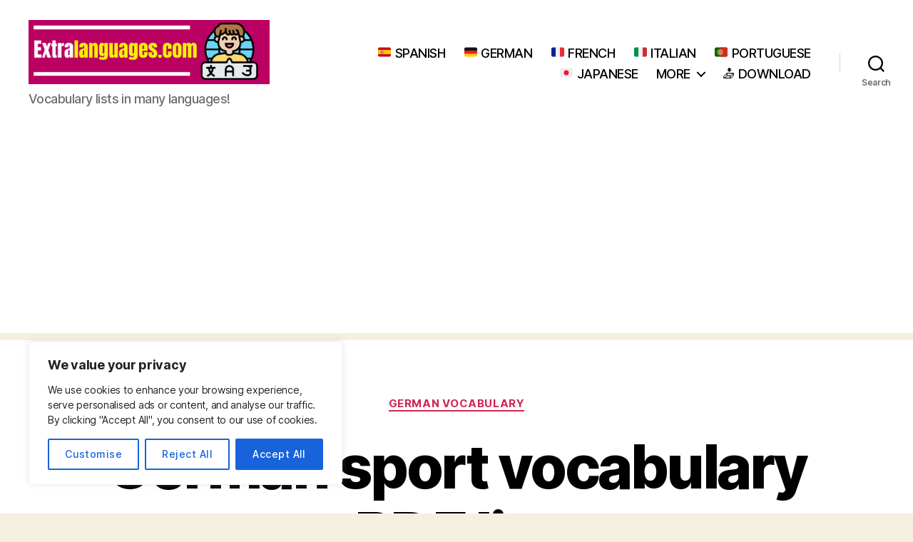

--- FILE ---
content_type: text/html; charset=utf-8
request_url: https://www.google.com/recaptcha/api2/aframe
body_size: 267
content:
<!DOCTYPE HTML><html><head><meta http-equiv="content-type" content="text/html; charset=UTF-8"></head><body><script nonce="zkIFAm72HtVxU5p2X70IFA">/** Anti-fraud and anti-abuse applications only. See google.com/recaptcha */ try{var clients={'sodar':'https://pagead2.googlesyndication.com/pagead/sodar?'};window.addEventListener("message",function(a){try{if(a.source===window.parent){var b=JSON.parse(a.data);var c=clients[b['id']];if(c){var d=document.createElement('img');d.src=c+b['params']+'&rc='+(localStorage.getItem("rc::a")?sessionStorage.getItem("rc::b"):"");window.document.body.appendChild(d);sessionStorage.setItem("rc::e",parseInt(sessionStorage.getItem("rc::e")||0)+1);localStorage.setItem("rc::h",'1769608975574');}}}catch(b){}});window.parent.postMessage("_grecaptcha_ready", "*");}catch(b){}</script></body></html>